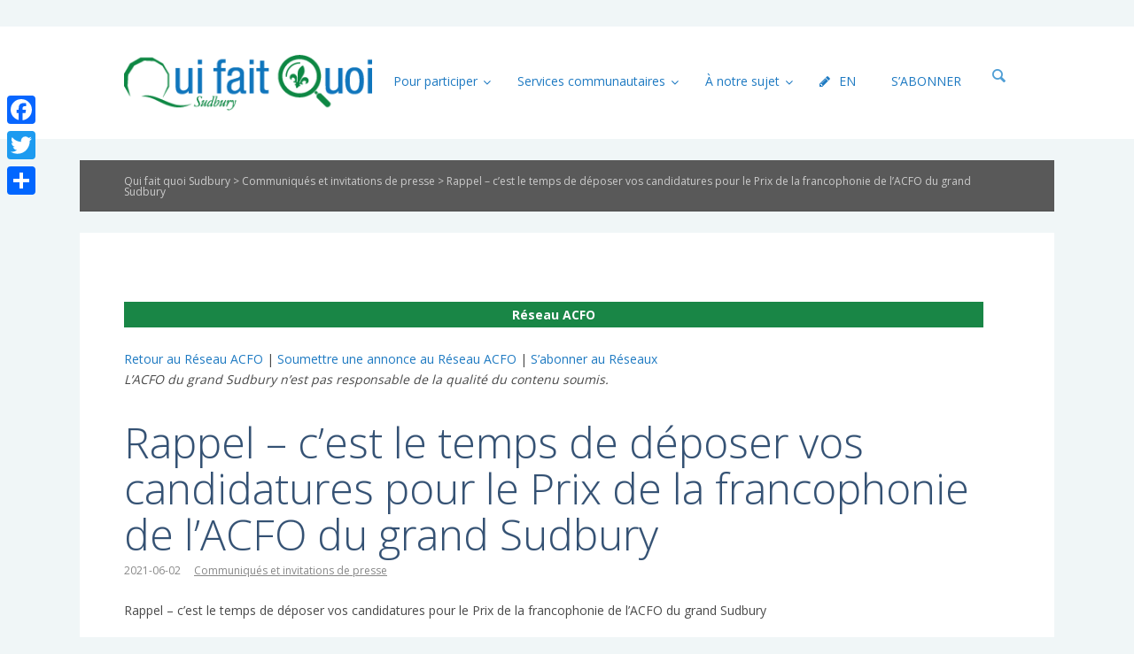

--- FILE ---
content_type: text/html; charset=UTF-8
request_url: https://quifaitquoisudbury.ca/rappel-cest-le-temps-de-deposer-vos-candidatures-pour-le-prix-de-la-francophonie-de-lacfo-du-grand-sudbury/
body_size: 84237
content:
<!DOCTYPE html>
<!--[if lt IE 7]>      <html class="no-js lt-ie9 lt-ie8 lt-ie7"> <![endif]-->
<!--[if IE 7]>         <html class="no-js lt-ie9 lt-ie8"> <![endif]-->
<!--[if IE 8]>         <html class="no-js lt-ie9"> <![endif]-->
<!--[if gt IE 8]><!--> <html class="no-js" lang="fr-FR"> <!--<![endif]-->
<head>
	<meta charset="UTF-8" />
	<meta http-equiv="X-UA-Compatible" content="IE=edge,chrome=1">
	<meta name="viewport" content="width=device-width">
	<title>Rappel – c’est le temps de déposer vos candidatures pour le Prix de la francophonie de l’ACFO du grand Sudbury | Qui fait quoi Sudbury</title>
	<link rel="profile" href="http://gmpg.org/xfn/11" />
	<link rel="pingback" href="https://quifaitquoisudbury.ca/xmlrpc.php" />
	<link rel="shortcut icon" href="http://quifaitquoisudbury.ca/wp-content/uploads/2015/01/favicon.ico">
	<link rel="apple-touch-icon-precomposed" href="http://para.llel.us/apple-touch-icon.png">
	<meta name='robots' content='max-image-preview:large' />
<meta name="dlm-version" content="5.0.21"><link rel='dns-prefetch' href='//static.addtoany.com' />
<link rel='dns-prefetch' href='//cdnjs.cloudflare.com' />
<link rel='dns-prefetch' href='//maps.googleapis.com' />
<link rel='dns-prefetch' href='//fonts.googleapis.com' />
<link rel="alternate" type="application/rss+xml" title="Qui fait quoi Sudbury &raquo; Flux" href="https://quifaitquoisudbury.ca/feed/" />
<link rel="alternate" type="application/rss+xml" title="Qui fait quoi Sudbury &raquo; Flux des commentaires" href="https://quifaitquoisudbury.ca/comments/feed/" />
<link rel="alternate" title="oEmbed (JSON)" type="application/json+oembed" href="https://quifaitquoisudbury.ca/wp-json/oembed/1.0/embed?url=https%3A%2F%2Fquifaitquoisudbury.ca%2Frappel-cest-le-temps-de-deposer-vos-candidatures-pour-le-prix-de-la-francophonie-de-lacfo-du-grand-sudbury%2F" />
<link rel="alternate" title="oEmbed (XML)" type="text/xml+oembed" href="https://quifaitquoisudbury.ca/wp-json/oembed/1.0/embed?url=https%3A%2F%2Fquifaitquoisudbury.ca%2Frappel-cest-le-temps-de-deposer-vos-candidatures-pour-le-prix-de-la-francophonie-de-lacfo-du-grand-sudbury%2F&#038;format=xml" />
		<!-- This site uses the Google Analytics by ExactMetrics plugin v8.10.2 - Using Analytics tracking - https://www.exactmetrics.com/ -->
							<script src="//www.googletagmanager.com/gtag/js?id=G-M0704XJV3H"  data-cfasync="false" data-wpfc-render="false" type="text/javascript" async></script>
			<script data-cfasync="false" data-wpfc-render="false" type="text/javascript">
				var em_version = '8.10.2';
				var em_track_user = true;
				var em_no_track_reason = '';
								var ExactMetricsDefaultLocations = {"page_location":"https:\/\/quifaitquoisudbury.ca\/rappel-cest-le-temps-de-deposer-vos-candidatures-pour-le-prix-de-la-francophonie-de-lacfo-du-grand-sudbury\/"};
								if ( typeof ExactMetricsPrivacyGuardFilter === 'function' ) {
					var ExactMetricsLocations = (typeof ExactMetricsExcludeQuery === 'object') ? ExactMetricsPrivacyGuardFilter( ExactMetricsExcludeQuery ) : ExactMetricsPrivacyGuardFilter( ExactMetricsDefaultLocations );
				} else {
					var ExactMetricsLocations = (typeof ExactMetricsExcludeQuery === 'object') ? ExactMetricsExcludeQuery : ExactMetricsDefaultLocations;
				}

								var disableStrs = [
										'ga-disable-G-M0704XJV3H',
									];

				/* Function to detect opted out users */
				function __gtagTrackerIsOptedOut() {
					for (var index = 0; index < disableStrs.length; index++) {
						if (document.cookie.indexOf(disableStrs[index] + '=true') > -1) {
							return true;
						}
					}

					return false;
				}

				/* Disable tracking if the opt-out cookie exists. */
				if (__gtagTrackerIsOptedOut()) {
					for (var index = 0; index < disableStrs.length; index++) {
						window[disableStrs[index]] = true;
					}
				}

				/* Opt-out function */
				function __gtagTrackerOptout() {
					for (var index = 0; index < disableStrs.length; index++) {
						document.cookie = disableStrs[index] + '=true; expires=Thu, 31 Dec 2099 23:59:59 UTC; path=/';
						window[disableStrs[index]] = true;
					}
				}

				if ('undefined' === typeof gaOptout) {
					function gaOptout() {
						__gtagTrackerOptout();
					}
				}
								window.dataLayer = window.dataLayer || [];

				window.ExactMetricsDualTracker = {
					helpers: {},
					trackers: {},
				};
				if (em_track_user) {
					function __gtagDataLayer() {
						dataLayer.push(arguments);
					}

					function __gtagTracker(type, name, parameters) {
						if (!parameters) {
							parameters = {};
						}

						if (parameters.send_to) {
							__gtagDataLayer.apply(null, arguments);
							return;
						}

						if (type === 'event') {
														parameters.send_to = exactmetrics_frontend.v4_id;
							var hookName = name;
							if (typeof parameters['event_category'] !== 'undefined') {
								hookName = parameters['event_category'] + ':' + name;
							}

							if (typeof ExactMetricsDualTracker.trackers[hookName] !== 'undefined') {
								ExactMetricsDualTracker.trackers[hookName](parameters);
							} else {
								__gtagDataLayer('event', name, parameters);
							}
							
						} else {
							__gtagDataLayer.apply(null, arguments);
						}
					}

					__gtagTracker('js', new Date());
					__gtagTracker('set', {
						'developer_id.dNDMyYj': true,
											});
					if ( ExactMetricsLocations.page_location ) {
						__gtagTracker('set', ExactMetricsLocations);
					}
										__gtagTracker('config', 'G-M0704XJV3H', {"forceSSL":"true"} );
										window.gtag = __gtagTracker;										(function () {
						/* https://developers.google.com/analytics/devguides/collection/analyticsjs/ */
						/* ga and __gaTracker compatibility shim. */
						var noopfn = function () {
							return null;
						};
						var newtracker = function () {
							return new Tracker();
						};
						var Tracker = function () {
							return null;
						};
						var p = Tracker.prototype;
						p.get = noopfn;
						p.set = noopfn;
						p.send = function () {
							var args = Array.prototype.slice.call(arguments);
							args.unshift('send');
							__gaTracker.apply(null, args);
						};
						var __gaTracker = function () {
							var len = arguments.length;
							if (len === 0) {
								return;
							}
							var f = arguments[len - 1];
							if (typeof f !== 'object' || f === null || typeof f.hitCallback !== 'function') {
								if ('send' === arguments[0]) {
									var hitConverted, hitObject = false, action;
									if ('event' === arguments[1]) {
										if ('undefined' !== typeof arguments[3]) {
											hitObject = {
												'eventAction': arguments[3],
												'eventCategory': arguments[2],
												'eventLabel': arguments[4],
												'value': arguments[5] ? arguments[5] : 1,
											}
										}
									}
									if ('pageview' === arguments[1]) {
										if ('undefined' !== typeof arguments[2]) {
											hitObject = {
												'eventAction': 'page_view',
												'page_path': arguments[2],
											}
										}
									}
									if (typeof arguments[2] === 'object') {
										hitObject = arguments[2];
									}
									if (typeof arguments[5] === 'object') {
										Object.assign(hitObject, arguments[5]);
									}
									if ('undefined' !== typeof arguments[1].hitType) {
										hitObject = arguments[1];
										if ('pageview' === hitObject.hitType) {
											hitObject.eventAction = 'page_view';
										}
									}
									if (hitObject) {
										action = 'timing' === arguments[1].hitType ? 'timing_complete' : hitObject.eventAction;
										hitConverted = mapArgs(hitObject);
										__gtagTracker('event', action, hitConverted);
									}
								}
								return;
							}

							function mapArgs(args) {
								var arg, hit = {};
								var gaMap = {
									'eventCategory': 'event_category',
									'eventAction': 'event_action',
									'eventLabel': 'event_label',
									'eventValue': 'event_value',
									'nonInteraction': 'non_interaction',
									'timingCategory': 'event_category',
									'timingVar': 'name',
									'timingValue': 'value',
									'timingLabel': 'event_label',
									'page': 'page_path',
									'location': 'page_location',
									'title': 'page_title',
									'referrer' : 'page_referrer',
								};
								for (arg in args) {
																		if (!(!args.hasOwnProperty(arg) || !gaMap.hasOwnProperty(arg))) {
										hit[gaMap[arg]] = args[arg];
									} else {
										hit[arg] = args[arg];
									}
								}
								return hit;
							}

							try {
								f.hitCallback();
							} catch (ex) {
							}
						};
						__gaTracker.create = newtracker;
						__gaTracker.getByName = newtracker;
						__gaTracker.getAll = function () {
							return [];
						};
						__gaTracker.remove = noopfn;
						__gaTracker.loaded = true;
						window['__gaTracker'] = __gaTracker;
					})();
									} else {
										console.log("");
					(function () {
						function __gtagTracker() {
							return null;
						}

						window['__gtagTracker'] = __gtagTracker;
						window['gtag'] = __gtagTracker;
					})();
									}
			</script>
							<!-- / Google Analytics by ExactMetrics -->
		<style id='wp-img-auto-sizes-contain-inline-css' type='text/css'>
img:is([sizes=auto i],[sizes^="auto," i]){contain-intrinsic-size:3000px 1500px}
/*# sourceURL=wp-img-auto-sizes-contain-inline-css */
</style>
<link rel='stylesheet' id='mec-select2-style-css' href='https://quifaitquoisudbury.ca/wp-content/plugins/modern-events-calendar-lite/assets/packages/select2/select2.min.css?ver=7.28.0' type='text/css' media='all' />
<link rel='stylesheet' id='mec-font-icons-css' href='https://quifaitquoisudbury.ca/wp-content/plugins/modern-events-calendar-lite/assets/css/iconfonts.css?ver=7.28.0' type='text/css' media='all' />
<link rel='stylesheet' id='mec-frontend-style-css' href='https://quifaitquoisudbury.ca/wp-content/plugins/modern-events-calendar-lite/assets/css/frontend.min.css?ver=7.28.0' type='text/css' media='all' />
<link rel='stylesheet' id='mec-tooltip-style-css' href='https://quifaitquoisudbury.ca/wp-content/plugins/modern-events-calendar-lite/assets/packages/tooltip/tooltip.css?ver=7.28.0' type='text/css' media='all' />
<link rel='stylesheet' id='mec-tooltip-shadow-style-css' href='https://quifaitquoisudbury.ca/wp-content/plugins/modern-events-calendar-lite/assets/packages/tooltip/tooltipster-sideTip-shadow.min.css?ver=7.28.0' type='text/css' media='all' />
<link rel='stylesheet' id='featherlight-css' href='https://quifaitquoisudbury.ca/wp-content/plugins/modern-events-calendar-lite/assets/packages/featherlight/featherlight.css?ver=7.28.0' type='text/css' media='all' />
<link rel='stylesheet' id='mec-google-fonts-css' href='//fonts.googleapis.com/css?family=Montserrat%3A400%2C700%7CRoboto%3A100%2C300%2C400%2C700&#038;ver=7.28.0' type='text/css' media='all' />
<link rel='stylesheet' id='mec-lity-style-css' href='https://quifaitquoisudbury.ca/wp-content/plugins/modern-events-calendar-lite/assets/packages/lity/lity.min.css?ver=7.28.0' type='text/css' media='all' />
<link rel='stylesheet' id='mec-general-calendar-style-css' href='https://quifaitquoisudbury.ca/wp-content/plugins/modern-events-calendar-lite/assets/css/mec-general-calendar.css?ver=7.28.0' type='text/css' media='all' />
<style id='wp-emoji-styles-inline-css' type='text/css'>

	img.wp-smiley, img.emoji {
		display: inline !important;
		border: none !important;
		box-shadow: none !important;
		height: 1em !important;
		width: 1em !important;
		margin: 0 0.07em !important;
		vertical-align: -0.1em !important;
		background: none !important;
		padding: 0 !important;
	}
/*# sourceURL=wp-emoji-styles-inline-css */
</style>
<link rel='stylesheet' id='wp-block-library-css' href='https://quifaitquoisudbury.ca/wp-includes/css/dist/block-library/style.min.css?ver=6.9' type='text/css' media='all' />
<style id='global-styles-inline-css' type='text/css'>
:root{--wp--preset--aspect-ratio--square: 1;--wp--preset--aspect-ratio--4-3: 4/3;--wp--preset--aspect-ratio--3-4: 3/4;--wp--preset--aspect-ratio--3-2: 3/2;--wp--preset--aspect-ratio--2-3: 2/3;--wp--preset--aspect-ratio--16-9: 16/9;--wp--preset--aspect-ratio--9-16: 9/16;--wp--preset--color--black: #000000;--wp--preset--color--cyan-bluish-gray: #abb8c3;--wp--preset--color--white: #ffffff;--wp--preset--color--pale-pink: #f78da7;--wp--preset--color--vivid-red: #cf2e2e;--wp--preset--color--luminous-vivid-orange: #ff6900;--wp--preset--color--luminous-vivid-amber: #fcb900;--wp--preset--color--light-green-cyan: #7bdcb5;--wp--preset--color--vivid-green-cyan: #00d084;--wp--preset--color--pale-cyan-blue: #8ed1fc;--wp--preset--color--vivid-cyan-blue: #0693e3;--wp--preset--color--vivid-purple: #9b51e0;--wp--preset--gradient--vivid-cyan-blue-to-vivid-purple: linear-gradient(135deg,rgb(6,147,227) 0%,rgb(155,81,224) 100%);--wp--preset--gradient--light-green-cyan-to-vivid-green-cyan: linear-gradient(135deg,rgb(122,220,180) 0%,rgb(0,208,130) 100%);--wp--preset--gradient--luminous-vivid-amber-to-luminous-vivid-orange: linear-gradient(135deg,rgb(252,185,0) 0%,rgb(255,105,0) 100%);--wp--preset--gradient--luminous-vivid-orange-to-vivid-red: linear-gradient(135deg,rgb(255,105,0) 0%,rgb(207,46,46) 100%);--wp--preset--gradient--very-light-gray-to-cyan-bluish-gray: linear-gradient(135deg,rgb(238,238,238) 0%,rgb(169,184,195) 100%);--wp--preset--gradient--cool-to-warm-spectrum: linear-gradient(135deg,rgb(74,234,220) 0%,rgb(151,120,209) 20%,rgb(207,42,186) 40%,rgb(238,44,130) 60%,rgb(251,105,98) 80%,rgb(254,248,76) 100%);--wp--preset--gradient--blush-light-purple: linear-gradient(135deg,rgb(255,206,236) 0%,rgb(152,150,240) 100%);--wp--preset--gradient--blush-bordeaux: linear-gradient(135deg,rgb(254,205,165) 0%,rgb(254,45,45) 50%,rgb(107,0,62) 100%);--wp--preset--gradient--luminous-dusk: linear-gradient(135deg,rgb(255,203,112) 0%,rgb(199,81,192) 50%,rgb(65,88,208) 100%);--wp--preset--gradient--pale-ocean: linear-gradient(135deg,rgb(255,245,203) 0%,rgb(182,227,212) 50%,rgb(51,167,181) 100%);--wp--preset--gradient--electric-grass: linear-gradient(135deg,rgb(202,248,128) 0%,rgb(113,206,126) 100%);--wp--preset--gradient--midnight: linear-gradient(135deg,rgb(2,3,129) 0%,rgb(40,116,252) 100%);--wp--preset--font-size--small: 13px;--wp--preset--font-size--medium: 20px;--wp--preset--font-size--large: 36px;--wp--preset--font-size--x-large: 42px;--wp--preset--spacing--20: 0.44rem;--wp--preset--spacing--30: 0.67rem;--wp--preset--spacing--40: 1rem;--wp--preset--spacing--50: 1.5rem;--wp--preset--spacing--60: 2.25rem;--wp--preset--spacing--70: 3.38rem;--wp--preset--spacing--80: 5.06rem;--wp--preset--shadow--natural: 6px 6px 9px rgba(0, 0, 0, 0.2);--wp--preset--shadow--deep: 12px 12px 50px rgba(0, 0, 0, 0.4);--wp--preset--shadow--sharp: 6px 6px 0px rgba(0, 0, 0, 0.2);--wp--preset--shadow--outlined: 6px 6px 0px -3px rgb(255, 255, 255), 6px 6px rgb(0, 0, 0);--wp--preset--shadow--crisp: 6px 6px 0px rgb(0, 0, 0);}:where(.is-layout-flex){gap: 0.5em;}:where(.is-layout-grid){gap: 0.5em;}body .is-layout-flex{display: flex;}.is-layout-flex{flex-wrap: wrap;align-items: center;}.is-layout-flex > :is(*, div){margin: 0;}body .is-layout-grid{display: grid;}.is-layout-grid > :is(*, div){margin: 0;}:where(.wp-block-columns.is-layout-flex){gap: 2em;}:where(.wp-block-columns.is-layout-grid){gap: 2em;}:where(.wp-block-post-template.is-layout-flex){gap: 1.25em;}:where(.wp-block-post-template.is-layout-grid){gap: 1.25em;}.has-black-color{color: var(--wp--preset--color--black) !important;}.has-cyan-bluish-gray-color{color: var(--wp--preset--color--cyan-bluish-gray) !important;}.has-white-color{color: var(--wp--preset--color--white) !important;}.has-pale-pink-color{color: var(--wp--preset--color--pale-pink) !important;}.has-vivid-red-color{color: var(--wp--preset--color--vivid-red) !important;}.has-luminous-vivid-orange-color{color: var(--wp--preset--color--luminous-vivid-orange) !important;}.has-luminous-vivid-amber-color{color: var(--wp--preset--color--luminous-vivid-amber) !important;}.has-light-green-cyan-color{color: var(--wp--preset--color--light-green-cyan) !important;}.has-vivid-green-cyan-color{color: var(--wp--preset--color--vivid-green-cyan) !important;}.has-pale-cyan-blue-color{color: var(--wp--preset--color--pale-cyan-blue) !important;}.has-vivid-cyan-blue-color{color: var(--wp--preset--color--vivid-cyan-blue) !important;}.has-vivid-purple-color{color: var(--wp--preset--color--vivid-purple) !important;}.has-black-background-color{background-color: var(--wp--preset--color--black) !important;}.has-cyan-bluish-gray-background-color{background-color: var(--wp--preset--color--cyan-bluish-gray) !important;}.has-white-background-color{background-color: var(--wp--preset--color--white) !important;}.has-pale-pink-background-color{background-color: var(--wp--preset--color--pale-pink) !important;}.has-vivid-red-background-color{background-color: var(--wp--preset--color--vivid-red) !important;}.has-luminous-vivid-orange-background-color{background-color: var(--wp--preset--color--luminous-vivid-orange) !important;}.has-luminous-vivid-amber-background-color{background-color: var(--wp--preset--color--luminous-vivid-amber) !important;}.has-light-green-cyan-background-color{background-color: var(--wp--preset--color--light-green-cyan) !important;}.has-vivid-green-cyan-background-color{background-color: var(--wp--preset--color--vivid-green-cyan) !important;}.has-pale-cyan-blue-background-color{background-color: var(--wp--preset--color--pale-cyan-blue) !important;}.has-vivid-cyan-blue-background-color{background-color: var(--wp--preset--color--vivid-cyan-blue) !important;}.has-vivid-purple-background-color{background-color: var(--wp--preset--color--vivid-purple) !important;}.has-black-border-color{border-color: var(--wp--preset--color--black) !important;}.has-cyan-bluish-gray-border-color{border-color: var(--wp--preset--color--cyan-bluish-gray) !important;}.has-white-border-color{border-color: var(--wp--preset--color--white) !important;}.has-pale-pink-border-color{border-color: var(--wp--preset--color--pale-pink) !important;}.has-vivid-red-border-color{border-color: var(--wp--preset--color--vivid-red) !important;}.has-luminous-vivid-orange-border-color{border-color: var(--wp--preset--color--luminous-vivid-orange) !important;}.has-luminous-vivid-amber-border-color{border-color: var(--wp--preset--color--luminous-vivid-amber) !important;}.has-light-green-cyan-border-color{border-color: var(--wp--preset--color--light-green-cyan) !important;}.has-vivid-green-cyan-border-color{border-color: var(--wp--preset--color--vivid-green-cyan) !important;}.has-pale-cyan-blue-border-color{border-color: var(--wp--preset--color--pale-cyan-blue) !important;}.has-vivid-cyan-blue-border-color{border-color: var(--wp--preset--color--vivid-cyan-blue) !important;}.has-vivid-purple-border-color{border-color: var(--wp--preset--color--vivid-purple) !important;}.has-vivid-cyan-blue-to-vivid-purple-gradient-background{background: var(--wp--preset--gradient--vivid-cyan-blue-to-vivid-purple) !important;}.has-light-green-cyan-to-vivid-green-cyan-gradient-background{background: var(--wp--preset--gradient--light-green-cyan-to-vivid-green-cyan) !important;}.has-luminous-vivid-amber-to-luminous-vivid-orange-gradient-background{background: var(--wp--preset--gradient--luminous-vivid-amber-to-luminous-vivid-orange) !important;}.has-luminous-vivid-orange-to-vivid-red-gradient-background{background: var(--wp--preset--gradient--luminous-vivid-orange-to-vivid-red) !important;}.has-very-light-gray-to-cyan-bluish-gray-gradient-background{background: var(--wp--preset--gradient--very-light-gray-to-cyan-bluish-gray) !important;}.has-cool-to-warm-spectrum-gradient-background{background: var(--wp--preset--gradient--cool-to-warm-spectrum) !important;}.has-blush-light-purple-gradient-background{background: var(--wp--preset--gradient--blush-light-purple) !important;}.has-blush-bordeaux-gradient-background{background: var(--wp--preset--gradient--blush-bordeaux) !important;}.has-luminous-dusk-gradient-background{background: var(--wp--preset--gradient--luminous-dusk) !important;}.has-pale-ocean-gradient-background{background: var(--wp--preset--gradient--pale-ocean) !important;}.has-electric-grass-gradient-background{background: var(--wp--preset--gradient--electric-grass) !important;}.has-midnight-gradient-background{background: var(--wp--preset--gradient--midnight) !important;}.has-small-font-size{font-size: var(--wp--preset--font-size--small) !important;}.has-medium-font-size{font-size: var(--wp--preset--font-size--medium) !important;}.has-large-font-size{font-size: var(--wp--preset--font-size--large) !important;}.has-x-large-font-size{font-size: var(--wp--preset--font-size--x-large) !important;}
/*# sourceURL=global-styles-inline-css */
</style>

<style id='classic-theme-styles-inline-css' type='text/css'>
/*! This file is auto-generated */
.wp-block-button__link{color:#fff;background-color:#32373c;border-radius:9999px;box-shadow:none;text-decoration:none;padding:calc(.667em + 2px) calc(1.333em + 2px);font-size:1.125em}.wp-block-file__button{background:#32373c;color:#fff;text-decoration:none}
/*# sourceURL=/wp-includes/css/classic-themes.min.css */
</style>
<link rel='stylesheet' id='mediaelement-css' href='https://quifaitquoisudbury.ca/wp-includes/js/mediaelement/mediaelementplayer-legacy.min.css?ver=4.2.17' type='text/css' media='all' />
<link rel='stylesheet' id='wp-mediaelement-css' href='https://quifaitquoisudbury.ca/wp-includes/js/mediaelement/wp-mediaelement.min.css?ver=6.9' type='text/css' media='all' />
<link rel='stylesheet' id='view_editor_gutenberg_frontend_assets-css' href='https://quifaitquoisudbury.ca/wp-content/plugins/wp-views/public/css/views-frontend.css?ver=3.6.21' type='text/css' media='all' />
<style id='view_editor_gutenberg_frontend_assets-inline-css' type='text/css'>
.wpv-sort-list-dropdown.wpv-sort-list-dropdown-style-default > span.wpv-sort-list,.wpv-sort-list-dropdown.wpv-sort-list-dropdown-style-default .wpv-sort-list-item {border-color: #cdcdcd;}.wpv-sort-list-dropdown.wpv-sort-list-dropdown-style-default .wpv-sort-list-item a {color: #444;background-color: #fff;}.wpv-sort-list-dropdown.wpv-sort-list-dropdown-style-default a:hover,.wpv-sort-list-dropdown.wpv-sort-list-dropdown-style-default a:focus {color: #000;background-color: #eee;}.wpv-sort-list-dropdown.wpv-sort-list-dropdown-style-default .wpv-sort-list-item.wpv-sort-list-current a {color: #000;background-color: #eee;}
.wpv-sort-list-dropdown.wpv-sort-list-dropdown-style-default > span.wpv-sort-list,.wpv-sort-list-dropdown.wpv-sort-list-dropdown-style-default .wpv-sort-list-item {border-color: #cdcdcd;}.wpv-sort-list-dropdown.wpv-sort-list-dropdown-style-default .wpv-sort-list-item a {color: #444;background-color: #fff;}.wpv-sort-list-dropdown.wpv-sort-list-dropdown-style-default a:hover,.wpv-sort-list-dropdown.wpv-sort-list-dropdown-style-default a:focus {color: #000;background-color: #eee;}.wpv-sort-list-dropdown.wpv-sort-list-dropdown-style-default .wpv-sort-list-item.wpv-sort-list-current a {color: #000;background-color: #eee;}.wpv-sort-list-dropdown.wpv-sort-list-dropdown-style-grey > span.wpv-sort-list,.wpv-sort-list-dropdown.wpv-sort-list-dropdown-style-grey .wpv-sort-list-item {border-color: #cdcdcd;}.wpv-sort-list-dropdown.wpv-sort-list-dropdown-style-grey .wpv-sort-list-item a {color: #444;background-color: #eeeeee;}.wpv-sort-list-dropdown.wpv-sort-list-dropdown-style-grey a:hover,.wpv-sort-list-dropdown.wpv-sort-list-dropdown-style-grey a:focus {color: #000;background-color: #e5e5e5;}.wpv-sort-list-dropdown.wpv-sort-list-dropdown-style-grey .wpv-sort-list-item.wpv-sort-list-current a {color: #000;background-color: #e5e5e5;}
.wpv-sort-list-dropdown.wpv-sort-list-dropdown-style-default > span.wpv-sort-list,.wpv-sort-list-dropdown.wpv-sort-list-dropdown-style-default .wpv-sort-list-item {border-color: #cdcdcd;}.wpv-sort-list-dropdown.wpv-sort-list-dropdown-style-default .wpv-sort-list-item a {color: #444;background-color: #fff;}.wpv-sort-list-dropdown.wpv-sort-list-dropdown-style-default a:hover,.wpv-sort-list-dropdown.wpv-sort-list-dropdown-style-default a:focus {color: #000;background-color: #eee;}.wpv-sort-list-dropdown.wpv-sort-list-dropdown-style-default .wpv-sort-list-item.wpv-sort-list-current a {color: #000;background-color: #eee;}.wpv-sort-list-dropdown.wpv-sort-list-dropdown-style-grey > span.wpv-sort-list,.wpv-sort-list-dropdown.wpv-sort-list-dropdown-style-grey .wpv-sort-list-item {border-color: #cdcdcd;}.wpv-sort-list-dropdown.wpv-sort-list-dropdown-style-grey .wpv-sort-list-item a {color: #444;background-color: #eeeeee;}.wpv-sort-list-dropdown.wpv-sort-list-dropdown-style-grey a:hover,.wpv-sort-list-dropdown.wpv-sort-list-dropdown-style-grey a:focus {color: #000;background-color: #e5e5e5;}.wpv-sort-list-dropdown.wpv-sort-list-dropdown-style-grey .wpv-sort-list-item.wpv-sort-list-current a {color: #000;background-color: #e5e5e5;}.wpv-sort-list-dropdown.wpv-sort-list-dropdown-style-blue > span.wpv-sort-list,.wpv-sort-list-dropdown.wpv-sort-list-dropdown-style-blue .wpv-sort-list-item {border-color: #0099cc;}.wpv-sort-list-dropdown.wpv-sort-list-dropdown-style-blue .wpv-sort-list-item a {color: #444;background-color: #cbddeb;}.wpv-sort-list-dropdown.wpv-sort-list-dropdown-style-blue a:hover,.wpv-sort-list-dropdown.wpv-sort-list-dropdown-style-blue a:focus {color: #000;background-color: #95bedd;}.wpv-sort-list-dropdown.wpv-sort-list-dropdown-style-blue .wpv-sort-list-item.wpv-sort-list-current a {color: #000;background-color: #95bedd;}
/*# sourceURL=view_editor_gutenberg_frontend_assets-inline-css */
</style>
<link rel='stylesheet' id='custom-css-css' href='https://quifaitquoisudbury.ca/wp-content/uploads/custom-css/custom-css-full.css?ver=6.9' type='text/css' media='all' />
<link rel='stylesheet' id='wp-fullcalendar-css' href='https://quifaitquoisudbury.ca/wp-content/plugins/wp-fullcalendar/includes/css/main.css?ver=1.6' type='text/css' media='all' />
<link rel='stylesheet' id='wp-fullcalendar-tippy-light-border-css' href='https://quifaitquoisudbury.ca/wp-content/plugins/wp-fullcalendar/includes/css/tippy/light-border.css?ver=1.6' type='text/css' media='all' />
<link rel='stylesheet' id='jquery-ui-css' href='https://quifaitquoisudbury.ca/wp-content/plugins/wp-fullcalendar/includes/css/jquery-ui/pepper-grinder/jquery-ui.min.css?ver=1.6' type='text/css' media='all' />
<link rel='stylesheet' id='jquery-ui-theme-css' href='https://quifaitquoisudbury.ca/wp-content/plugins/wp-fullcalendar/includes/css/jquery-ui/pepper-grinder/theme.css?ver=1.6' type='text/css' media='all' />
<link rel='stylesheet' id='toolset_bootstrap_styles-css' href='https://quifaitquoisudbury.ca/wp-content/plugins/wp-views/vendor/toolset/toolset-common/res/lib/bootstrap3/css/bootstrap.css?ver=4.5.0' type='text/css' media='screen' />
<link rel='stylesheet' id='toolset-maps-fixes-css' href='//quifaitquoisudbury.ca/wp-content/plugins/toolset-maps/resources/css/toolset_maps_fixes.css?ver=2.2.1' type='text/css' media='all' />
<link rel='stylesheet' id='dearpdf-style-css' href='https://quifaitquoisudbury.ca/wp-content/plugins/dearpdf-lite/assets/css/dearpdf.min.css?ver=2.0.38' type='text/css' media='all' />
<link rel='stylesheet' id='horizontal_footer_sitemap_widget-css' href='https://quifaitquoisudbury.ca/wp-content/plugins/horizontal-footer-sitemap-widget/css/widget.css?ver=6.9' type='text/css' media='all' />
<link rel='stylesheet' id='dashicons-css' href='https://quifaitquoisudbury.ca/wp-includes/css/dashicons.min.css?ver=6.9' type='text/css' media='all' />
<link rel='stylesheet' id='toolset-select2-css-css' href='https://quifaitquoisudbury.ca/wp-content/plugins/wp-views/vendor/toolset/toolset-common/res/lib/select2/select2.css?ver=6.9' type='text/css' media='screen' />
<link rel='stylesheet' id='theme-styles-css' href='https://quifaitquoisudbury.ca/wp-content/themes/parallelus-vellum/style.css?ver=6.9' type='text/css' media='all' />
<link rel='stylesheet' id='theme-skin-css' href='https://quifaitquoisudbury.ca/wp-content/themes/parallelus-vellum/style-skin-3.css?ver=6.9' type='text/css' media='all' />
<link rel='stylesheet' id='fonts-css' href='https://quifaitquoisudbury.ca/wp-content/themes/parallelus-vellum/assets/css/fonts.css?ver=6.9' type='text/css' media='all' />
<link rel='stylesheet' id='colorbox-css' href='https://quifaitquoisudbury.ca/wp-content/themes/parallelus-vellum/assets/css/colorbox.css?ver=6.9' type='text/css' media='all' />
<link rel='stylesheet' id='addtoany-css' href='https://quifaitquoisudbury.ca/wp-content/plugins/add-to-any/addtoany.min.css?ver=1.16' type='text/css' media='all' />
<style id='addtoany-inline-css' type='text/css'>
@media screen and (max-width:980px){
.a2a_floating_style.a2a_vertical_style{display:none;}
}
/*# sourceURL=addtoany-inline-css */
</style>
<link rel='stylesheet' id='ubermenu-css' href='https://quifaitquoisudbury.ca/wp-content/themes/parallelus-vellum/extensions/ubermenu/assets/css/ubermenu.min.css?ver=3.0.5-LITE' type='text/css' media='all' />
<link rel='stylesheet' id='ubermenu-vanilla-bar-css' href='https://quifaitquoisudbury.ca/wp-content/themes/parallelus-vellum/extensions/ubermenu/assets/css/skins/vanilla_bar.css?ver=6.9' type='text/css' media='all' />
<link rel='stylesheet' id='ubermenu-font-awesome-css' href='https://quifaitquoisudbury.ca/wp-content/themes/parallelus-vellum/extensions/ubermenu/assets/css/fontawesome/css/font-awesome.min.css?ver=4.1' type='text/css' media='all' />
<script type="text/javascript" src="https://quifaitquoisudbury.ca/wp-includes/js/jquery/jquery.min.js?ver=3.7.1" id="jquery-core-js"></script>
<script type="text/javascript" src="//cdnjs.cloudflare.com/ajax/libs/jquery-migrate/1.4.1/jquery-migrate.min.js?ver=6.9" id="jquery-migrate-js"></script>
<script type="text/javascript" src="https://quifaitquoisudbury.ca/wp-content/plugins/cred-frontend-editor/vendor/toolset/common-es/public/toolset-common-es-frontend.js?ver=175000" id="toolset-common-es-frontend-js"></script>
<script type="text/javascript" src="https://quifaitquoisudbury.ca/wp-includes/js/jquery/ui/core.min.js?ver=1.13.3" id="jquery-ui-core-js"></script>
<script type="text/javascript" src="https://quifaitquoisudbury.ca/wp-content/plugins/google-analytics-dashboard-for-wp/assets/js/frontend-gtag.min.js?ver=8.10.2" id="exactmetrics-frontend-script-js" async="async" data-wp-strategy="async"></script>
<script data-cfasync="false" data-wpfc-render="false" type="text/javascript" id='exactmetrics-frontend-script-js-extra'>/* <![CDATA[ */
var exactmetrics_frontend = {"js_events_tracking":"true","download_extensions":"zip,mp3,mpeg,pdf,docx,pptx,xlsx,rar","inbound_paths":"[{\"path\":\"\\\/go\\\/\",\"label\":\"affiliate\"},{\"path\":\"\\\/recommend\\\/\",\"label\":\"affiliate\"}]","home_url":"https:\/\/quifaitquoisudbury.ca","hash_tracking":"false","v4_id":"G-M0704XJV3H"};/* ]]> */
</script>
<script type="text/javascript" id="addtoany-core-js-before">
/* <![CDATA[ */
window.a2a_config=window.a2a_config||{};a2a_config.callbacks=[];a2a_config.overlays=[];a2a_config.templates={};a2a_localize = {
	Share: "Partager",
	Save: "Enregistrer",
	Subscribe: "S'abonner",
	Email: "E-mail",
	Bookmark: "Marque-page",
	ShowAll: "Montrer tout",
	ShowLess: "Montrer moins",
	FindServices: "Trouver des service(s)",
	FindAnyServiceToAddTo: "Trouver instantan&eacute;ment des services &agrave; ajouter &agrave;",
	PoweredBy: "Propuls&eacute; par",
	ShareViaEmail: "Partager par e-mail",
	SubscribeViaEmail: "S’abonner par e-mail",
	BookmarkInYourBrowser: "Ajouter un signet dans votre navigateur",
	BookmarkInstructions: "Appuyez sur Ctrl+D ou \u2318+D pour mettre cette page en signet",
	AddToYourFavorites: "Ajouter &agrave; vos favoris",
	SendFromWebOrProgram: "Envoyer depuis n’importe quelle adresse e-mail ou logiciel e-mail",
	EmailProgram: "Programme d’e-mail",
	More: "Plus&#8230;",
	ThanksForSharing: "Merci de partager !",
	ThanksForFollowing: "Merci de nous suivre !"
};


//# sourceURL=addtoany-core-js-before
/* ]]> */
</script>
<script type="text/javascript" defer src="https://static.addtoany.com/menu/page.js" id="addtoany-core-js"></script>
<script type="text/javascript" defer src="https://quifaitquoisudbury.ca/wp-content/plugins/add-to-any/addtoany.min.js?ver=1.1" id="addtoany-jquery-js"></script>
<script type="text/javascript" src="https://quifaitquoisudbury.ca/wp-includes/js/jquery/ui/menu.min.js?ver=1.13.3" id="jquery-ui-menu-js"></script>
<script type="text/javascript" src="https://quifaitquoisudbury.ca/wp-includes/js/jquery/ui/selectmenu.min.js?ver=1.13.3" id="jquery-ui-selectmenu-js"></script>
<script type="text/javascript" src="https://quifaitquoisudbury.ca/wp-includes/js/jquery/ui/tooltip.min.js?ver=1.13.3" id="jquery-ui-tooltip-js"></script>
<script type="text/javascript" src="https://quifaitquoisudbury.ca/wp-includes/js/dist/vendor/moment.min.js?ver=2.30.1" id="moment-js"></script>
<script type="text/javascript" id="moment-js-after">
/* <![CDATA[ */
moment.updateLocale( 'fr_FR', {"months":["janvier","f\u00e9vrier","mars","avril","mai","juin","juillet","ao\u00fbt","septembre","octobre","novembre","d\u00e9cembre"],"monthsShort":["Jan","F\u00e9v","Mar","Avr","Mai","Juin","Juil","Ao\u00fbt","Sep","Oct","Nov","D\u00e9c"],"weekdays":["dimanche","lundi","mardi","mercredi","jeudi","vendredi","samedi"],"weekdaysShort":["dim","lun","mar","mer","jeu","ven","sam"],"week":{"dow":0},"longDateFormat":{"LT":"g \\h i","LTS":null,"L":null,"LL":"Y-m-d","LLL":"d F Y G\\hi","LLLL":null}} );
//# sourceURL=moment-js-after
/* ]]> */
</script>
<script type="text/javascript" id="wp-fullcalendar-js-extra">
/* <![CDATA[ */
var WPFC = {"ajaxurl":"https://quifaitquoisudbury.ca/wp-admin/admin-ajax.php?action=WP_FullCalendar","firstDay":"0","wpfc_theme":"jquery-ui","wpfc_limit":"4","wpfc_limit_txt":"plus ...","timeFormat":"","defaultView":"month","weekends":"true","header":{"left":"prev,next today","center":"title","right":"month,basicWeek,basicDay"},"wpfc_qtips":"1","tippy_theme":"light-border","tippy_placement":"auto","tippy_loading":"Loading..."};
//# sourceURL=wp-fullcalendar-js-extra
/* ]]> */
</script>
<script type="text/javascript" src="https://quifaitquoisudbury.ca/wp-content/plugins/wp-fullcalendar/includes/js/main.js?ver=1.6" id="wp-fullcalendar-js"></script>
<script type="text/javascript" src="https://quifaitquoisudbury.ca/wp-content/themes/parallelus-vellum/assets/js/modernizr-2.7.1-respond-1.4.0.min.js?ver=2.7.1" id="modernizr-js"></script>
<script type="text/javascript" id="ai-js-js-extra">
/* <![CDATA[ */
var MyAjax = {"ajaxurl":"https://quifaitquoisudbury.ca/wp-admin/admin-ajax.php","security":"74b917000f"};
//# sourceURL=ai-js-js-extra
/* ]]> */
</script>
<script type="text/javascript" src="https://quifaitquoisudbury.ca/wp-content/plugins/advanced-iframe/js/ai.min.js?ver=1" id="ai-js-js"></script>
<script></script><link rel="https://api.w.org/" href="https://quifaitquoisudbury.ca/wp-json/" /><link rel="alternate" title="JSON" type="application/json" href="https://quifaitquoisudbury.ca/wp-json/wp/v2/posts/42591" /><link rel="EditURI" type="application/rsd+xml" title="RSD" href="https://quifaitquoisudbury.ca/xmlrpc.php?rsd" />
<meta name="generator" content="WordPress 6.9" />
<link rel="canonical" href="https://quifaitquoisudbury.ca/rappel-cest-le-temps-de-deposer-vos-candidatures-pour-le-prix-de-la-francophonie-de-lacfo-du-grand-sudbury/" />
<link rel='shortlink' href='https://quifaitquoisudbury.ca/?p=42591' />
<script type="text/javascript">
	window._se_plugin_version = '8.1.9';
</script>
<style id="ubermenu-custom-generated-css">
/** UberMenu Custom Menu Styles (Customizer) **/
/* main */
.ubermenu-main .ubermenu-item .ubermenu-submenu-drop { -webkit-transition-duration:300ms; -ms-transition-duration:300ms; transition-duration:300ms; }


/* Status: Loaded from Transient */

</style><script data-cfasync="false"> var dearPdfLocation = "https://quifaitquoisudbury.ca/wp-content/plugins/dearpdf-lite/assets/"; var dearpdfWPGlobal = [];</script> <script> window.addEventListener("load",function(){ var c={script:false,link:false}; function ls(s) { if(!['script','link'].includes(s)||c[s]){return;}c[s]=true; var d=document,f=d.getElementsByTagName(s)[0],j=d.createElement(s); if(s==='script'){j.async=true;j.src='https://quifaitquoisudbury.ca/wp-content/plugins/wp-views/vendor/toolset/blocks/public/js/frontend.js?v=1.6.17';}else{ j.rel='stylesheet';j.href='https://quifaitquoisudbury.ca/wp-content/plugins/wp-views/vendor/toolset/blocks/public/css/style.css?v=1.6.17';} f.parentNode.insertBefore(j, f); }; function ex(){ls('script');ls('link')} window.addEventListener("scroll", ex, {once: true}); if (('IntersectionObserver' in window) && ('IntersectionObserverEntry' in window) && ('intersectionRatio' in window.IntersectionObserverEntry.prototype)) { var i = 0, fb = document.querySelectorAll("[class^='tb-']"), o = new IntersectionObserver(es => { es.forEach(e => { o.unobserve(e.target); if (e.intersectionRatio > 0) { ex();o.disconnect();}else{ i++;if(fb.length>i){o.observe(fb[i])}} }) }); if (fb.length) { o.observe(fb[i]) } } }) </script>
	<noscript>
		<link rel="stylesheet" href="https://quifaitquoisudbury.ca/wp-content/plugins/wp-views/vendor/toolset/blocks/public/css/style.css">
	</noscript><meta name="generator" content="Powered by WPBakery Page Builder - drag and drop page builder for WordPress."/>
		<style type="text/css" id="wp-custom-css">
			.business-list-filter {
  color: black !important;
}		</style>
		<style type="text/css">.accent-primary, button.vc_btn3-color-accent-primary, article.format-quote a:hover .post-header, article.format-link a:hover .post-header, .overlay-effect-slide .inner-overlay i, .overlay-effect-accent .inner-overlay, .overlay-effect-zoom-accent .inner-overlay, .jp-play-bar, .jp-volume-bar-value, .impactBtn, .impactBtn:hover, .impactBtn:active, body a.impactBtn, body a.impactBtn:link, body a.impactBtn:visited, .wpb_call_to_action .wpb_button.wpb_accent-primary, .wpb_call_to_action .wpb_button.wpb_accent-primary:hover, .wpb_call_to_action .wpb_button.wpb_accent-primary:active, .vc_cta3-actions a.vc_btn3-color-accent-primary, .vc_progress_bar .vc_single_bar.accent-primary .vc_bar { background-color: #ffffff; }.accent-primary-border, .inner-overlay i, [class*="image-border-"] img, img[class*="image-border-"], .wpb_button.wpb_accent-primary, .vc_btn3-container button.vc_btn3-color-accent-primary, .wpb_button.wpb_accent-primary:active, .vc_btn3-container button.vc_btn3-color-accent-primary:active { border-color: #ffffff; }div.wpb_tour .ui-tabs .ui-tabs-nav li.ui-tabs-active a, div.wpb_tour .ui-tabs .ui-tabs-nav li.ui-tabs-active a:hover, .ubermenu ul.ubermenu-nav > li.ubermenu-item.ubermenu-current-menu-item > .ubermenu-target  { border-bottom-color: #ffffff; }.accent-primary-color, h1 em, h2 em, h3 em, h4 em, h5 em, h6 em, h2.wpb_call_text em, .iconBox.icon i.fa, div.wpb_wrapper h4.wpb_toggle:hover:before, div.wpb_accordion .wpb_accordion_wrapper .ui-accordion-header:hover .ui-icon, .inner-overlay i.fa, .wpb_button.wpb_accent-primary, .vc_btn3-container button.vc_btn3-color-accent-primary, .wpb_button.wpb_accent-primary:active, .vc_btn3-container button.vc_btn3-color-accent-primary:active, .woocommerce ul.products li.product .price, .woocommerce-page ul.products li.product .price { color: #ffffff; -webkit-text-stroke-color: #ffffff; }body, body.boxed { background-image: url(http://quifaitquoisudbury.ca/wp-content/uploads/2021/01/Hospital-scaled.jpg); background-repeat: no-repeat; background-size: cover; background-attachment: fixed; background-position: center; ; }body.boxed #page, body.boxed-left #page, body.boxed-right #page, #Top, #Middle, #Bottom, .full-width .masthead-row, .boxed .masthead-row { max-width: 1100px; }#masthead {background-color: #ffffff; }.boxed #masthead, .full-width #masthead, .boxed-left .masthead-vertical-bg, .full-width-left .masthead-vertical-bg, .boxed-right .masthead-vertical-bg, .full-width-right .masthead-vertical-bg { background-color: #ffffff;  }.masthead-container > .top-wrapper:before { opacity: .2; ; }#MastheadSidebar-2 .widget-area:before { opacity: 0; ; }#TopContent_1, #TopContent_2 { background-color: #ffffff;  }h1 { font-size: 10px }body { color: #494949; }</style><script type="text/javascript">setTimeout( function() { if ( jQuery('#FadeInContent').is(':visible') ) { jQuery('#FadeInContent').css('display','none'); }}, 1500);var dock_topBanner="true";var theme_smoothScroll="custom-no-ff";</script> <noscript><style> .wpb_animate_when_almost_visible { opacity: 1; }</style></noscript><style>:root,::before,::after{--mec-color-skin: #40d9f1;--mec-color-skin-rgba-1: rgba(64, 217, 241, .25);--mec-color-skin-rgba-2: rgba(64, 217, 241, .5);--mec-color-skin-rgba-3: rgba(64, 217, 241, .75);--mec-color-skin-rgba-4: rgba(64, 217, 241, .11);--mec-primary-border-radius: ;--mec-secondary-border-radius: ;--mec-container-normal-width: 1196px;--mec-container-large-width: 1690px;--mec-fes-main-color: #40d9f1;--mec-fes-main-color-rgba-1: rgba(64, 217, 241, 0.12);--mec-fes-main-color-rgba-2: rgba(64, 217, 241, 0.23);--mec-fes-main-color-rgba-3: rgba(64, 217, 241, 0.03);--mec-fes-main-color-rgba-4: rgba(64, 217, 241, 0.3);--mec-fes-main-color-rgba-5: rgb(64 217 241 / 7%);--mec-fes-main-color-rgba-6: rgba(64, 217, 241, 0.2);</style><style>.mec-events-event-image {
  max-width: 600px !important;
  width: 100% !important;
  margin: 0 auto !important;
}
</style><link rel='stylesheet' id='js_composer_front-css' href='https://quifaitquoisudbury.ca/wp-content/plugins/js_composer/assets/css/js_composer.min.css?ver=7.4' type='text/css' media='all' />
</head>
<body class="wp-singular post-template-default single single-post postid-42591 single-format-standard wp-theme-parallelus-vellum mec-theme-parallelus-vellum layout-reseaux full-width overlay-effect-zoom-dark style-skin-3 context-post views-template-modle-pour-articles wpb-js-composer js-comp-ver-7.4 vc_responsive">

<div id="FadeInContent"></div>

	
<div id="page" class="hfeed site">

	<header id="masthead" class="site-header" role="banner">
		<div class="masthead-vertical-bg"></div>
		<div class="masthead-container">
			<div class="top-wrapper">

					
				<div class="masthead-row logo-wrapper">
					<div class="inner-wrapper">
												<h1 class="site-title" style="width: 280px">
							<a href="https://quifaitquoisudbury.ca/" title="Qui fait quoi Sudbury" class="logo logo-image" rel="home"><img src="http://quifaitquoisudbury.ca/wp-content/uploads/2015/01/QUIfaitQUOI_300px.png" alt="Qui fait Quoi Sudbury" style="width: 280px" class="logoDesktop hidden-phone"><img src="http://quifaitquoisudbury.ca/wp-content/uploads/2015/01/QUIfaitQUOI_300px.png" alt="Qui fait Quoi Sudbury" style="width: 280px" class="logoMobile visible-phone"></a>
						</h1>
					</div>
				</div><!-- .logo-wrapper -->
			</div><!-- .top-wrapper -->

			<div id="MainNav" class="masthead-row hasSearch">
				<div class="inner-wrapper clearfix">
											<div id="NavExtras">
							<div class="navSearch">
								<a href="?s=" id="NavSearchLink"><span class="entypo entypo-search"></span></a>
								<form method="get" id="NavSearchForm" action="https://quifaitquoisudbury.ca/">
									<div>
										<input type="text" name="s" id="NavS" value="" placeholder="Rechercher">
										<button type="submit">Search</button>
										<div id="AjaxSearchPane"></div>
									</div>
								</form>
							</div>
						</div> <!-- / #NavExtras -->
						<a class="ubermenu-responsive-toggle ubermenu-responsive-toggle-main ubermenu-skin-white ubermenu-loc-primary" data-ubermenu-target="ubermenu-main-7-primary-2"><i class="fa fa-bars"></i> </a><nav id="ubermenu-main-7-primary-2" class="ubermenu ubermenu-nojs ubermenu-main ubermenu-menu-7 ubermenu-loc-primary ubermenu-responsive ubermenu-responsive-default ubermenu-responsive-collapse ubermenu-horizontal ubermenu-transition-fade ubermenu-trigger-hover_intent ubermenu-skin-white ubermenu-bar-align-right ubermenu-items-align-right ubermenu-bound ubermenu-sub-indicators"><ul id="ubermenu-nav-main-7-primary" class="ubermenu-nav"><li id="menu-item-6890" class="ubermenu-item ubermenu-item-type-custom ubermenu-item-object-custom ubermenu-item-has-children ubermenu-item-6890 ubermenu-item-level-0 ubermenu-column ubermenu-column-auto ubermenu-has-submenu-drop ubermenu-has-submenu-flyout" ><a class="ubermenu-target ubermenu-item-layout-default ubermenu-item-layout-text_only" href="#" tabindex="0"><span class="ubermenu-target-title ubermenu-target-text">Pour participer</span></a><ul class="ubermenu-submenu ubermenu-submenu-id-6890 ubermenu-submenu-type-flyout ubermenu-submenu-drop ubermenu-submenu-align-left_edge_item" ><li id="menu-item-7585" class="ubermenu-item ubermenu-item-type-post_type ubermenu-item-object-page ubermenu-item-7585 ubermenu-item-auto ubermenu-item-normal ubermenu-item-level-1" ><a class="ubermenu-target ubermenu-item-layout-default ubermenu-item-layout-text_only" href="https://quifaitquoisudbury.ca/devenez-partenaire/"><span class="ubermenu-target-title ubermenu-target-text">Devenez partenaire</span></a></li><li id="menu-item-8956" class="ubermenu-item ubermenu-item-type-post_type ubermenu-item-object-page ubermenu-item-8956 ubermenu-item-auto ubermenu-item-normal ubermenu-item-level-1" ><a class="ubermenu-target ubermenu-item-layout-default ubermenu-item-layout-text_only" href="https://quifaitquoisudbury.ca/a-votre-service/devenez-un-partenaire-publicitaire/"><span class="ubermenu-target-title ubermenu-target-text">Devenez un partenaire publicitaire</span></a></li><li id="menu-item-7590" class="ubermenu-item ubermenu-item-type-post_type ubermenu-item-object-page ubermenu-item-7590 ubermenu-item-auto ubermenu-item-normal ubermenu-item-level-1" ><a class="ubermenu-target ubermenu-item-layout-default ubermenu-item-layout-text_only" href="https://quifaitquoisudbury.ca/a-votre-service/devenez-collaborateur/"><span class="ubermenu-target-title ubermenu-target-text">Devenez collaborateur</span></a></li><li id="menu-item-8669" class="ubermenu-item ubermenu-item-type-post_type ubermenu-item-object-page ubermenu-item-8669 ubermenu-item-auto ubermenu-item-normal ubermenu-item-level-1" ><a class="ubermenu-target ubermenu-item-layout-default ubermenu-item-layout-text_only" href="https://quifaitquoisudbury.ca/devenez-ambassadeur/"><span class="ubermenu-target-title ubermenu-target-text">Devenez ambassadeur</span></a></li></ul></li><li id="menu-item-8806" class="ubermenu-item ubermenu-item-type-custom ubermenu-item-object-custom ubermenu-item-has-children ubermenu-item-8806 ubermenu-item-level-0 ubermenu-column ubermenu-column-auto ubermenu-has-submenu-drop ubermenu-has-submenu-flyout" ><a class="ubermenu-target ubermenu-item-layout-default ubermenu-item-layout-text_only" href="#" tabindex="0"><span class="ubermenu-target-title ubermenu-target-text">Services communautaires</span></a><ul class="ubermenu-submenu ubermenu-submenu-id-8806 ubermenu-submenu-type-flyout ubermenu-submenu-drop ubermenu-submenu-align-left_edge_item" ><li id="menu-item-22366" class="ubermenu-item ubermenu-item-type-custom ubermenu-item-object-custom ubermenu-item-has-children ubermenu-item-22366 ubermenu-item-auto ubermenu-item-normal ubermenu-item-level-1 ubermenu-has-submenu-drop ubermenu-has-submenu-flyout" ><a class="ubermenu-target ubermenu-item-layout-default ubermenu-item-layout-text_only" href="#"><span class="ubermenu-target-title ubermenu-target-text">Réseau</span></a><ul class="ubermenu-submenu ubermenu-submenu-id-22366 ubermenu-submenu-type-auto ubermenu-submenu-type-flyout ubermenu-submenu-drop ubermenu-submenu-align-left_edge_item" ><li id="menu-item-9902" class="ubermenu-item ubermenu-item-type-custom ubermenu-item-object-custom ubermenu-item-9902 ubermenu-item-auto ubermenu-item-normal ubermenu-item-level-2" ><a class="ubermenu-target ubermenu-item-layout-default ubermenu-item-layout-text_only" href="/#reseau"><span class="ubermenu-target-title ubermenu-target-text">Réseau communautaire</span></a></li><li id="menu-item-9904" class="ubermenu-item ubermenu-item-type-custom ubermenu-item-object-custom ubermenu-item-9904 ubermenu-item-auto ubermenu-item-normal ubermenu-item-level-2" ><a class="ubermenu-target ubermenu-item-layout-default ubermenu-item-layout-text_only" href="http://quifaitquoisudbury.ca/soumettre-une-annonce-au-reseau/"><span class="ubermenu-target-title ubermenu-target-text">Soumettre une annonce au Réseau ACFO</span></a></li></ul></li><li id="menu-item-22367" class="ubermenu-item ubermenu-item-type-custom ubermenu-item-object-custom ubermenu-item-has-children ubermenu-item-22367 ubermenu-item-auto ubermenu-item-normal ubermenu-item-level-1 ubermenu-has-submenu-drop ubermenu-has-submenu-flyout" ><a class="ubermenu-target ubermenu-item-layout-default ubermenu-item-layout-text_only" href="#"><span class="ubermenu-target-title ubermenu-target-text">Calendrier</span></a><ul class="ubermenu-submenu ubermenu-submenu-id-22367 ubermenu-submenu-type-auto ubermenu-submenu-type-flyout ubermenu-submenu-drop ubermenu-submenu-align-left_edge_item" ><li id="menu-item-7017" class="ubermenu-item ubermenu-item-type-post_type ubermenu-item-object-page ubermenu-item-7017 ubermenu-item-normal ubermenu-item-level-2" ><a class="ubermenu-target ubermenu-item-layout-default ubermenu-item-layout-text_only" href="https://quifaitquoisudbury.ca/calendrier/"><span class="ubermenu-target-title ubermenu-target-text">Calendrier communautaire</span></a></li><li id="menu-item-7247" class="ubermenu-item ubermenu-item-type-post_type ubermenu-item-object-page ubermenu-item-7247 ubermenu-item-auto ubermenu-item-normal ubermenu-item-level-2" ><a class="ubermenu-target ubermenu-item-layout-default ubermenu-item-layout-text_only" href="https://quifaitquoisudbury.ca/soummission-au-calendrier/"><span class="ubermenu-target-title ubermenu-target-text">Soumission au calendrier</span></a></li></ul></li><li id="menu-item-22368" class="ubermenu-item ubermenu-item-type-custom ubermenu-item-object-custom ubermenu-item-has-children ubermenu-item-22368 ubermenu-item-auto ubermenu-item-normal ubermenu-item-level-1 ubermenu-has-submenu-drop ubermenu-has-submenu-flyout" ><a class="ubermenu-target ubermenu-item-layout-default ubermenu-item-layout-text_only" href="#"><span class="ubermenu-target-title ubermenu-target-text">Répertoire</span></a><ul class="ubermenu-submenu ubermenu-submenu-id-22368 ubermenu-submenu-type-auto ubermenu-submenu-type-flyout ubermenu-submenu-drop ubermenu-submenu-align-left_edge_item" ><li id="menu-item-6622" class="ubermenu-item ubermenu-item-type-post_type ubermenu-item-object-page ubermenu-item-6622 ubermenu-item-auto ubermenu-item-normal ubermenu-item-level-2" ><a class="ubermenu-target ubermenu-item-layout-default ubermenu-item-layout-text_only" href="https://quifaitquoisudbury.ca/repertoire-2/"><span class="ubermenu-target-title ubermenu-target-text">Répertoire des services en français</span></a></li><li id="menu-item-8797" class="ubermenu-item ubermenu-item-type-post_type ubermenu-item-object-page ubermenu-item-8797 ubermenu-item-auto ubermenu-item-normal ubermenu-item-level-2" ><a class="ubermenu-target ubermenu-item-layout-default ubermenu-item-layout-text_only" href="https://quifaitquoisudbury.ca/repertoire-2/forfaits/"><span class="ubermenu-target-title ubermenu-target-text">Forfaits</span></a></li><li id="menu-item-6623" class="ubermenu-item ubermenu-item-type-post_type ubermenu-item-object-page ubermenu-item-6623 ubermenu-item-auto ubermenu-item-normal ubermenu-item-level-2" ><a class="ubermenu-target ubermenu-item-layout-default ubermenu-item-layout-text_only" href="https://quifaitquoisudbury.ca/repertoire-2/proposer-une-entreprise/"><span class="ubermenu-target-title ubermenu-target-text">Ajouter une Entreprise</span></a></li></ul></li><li id="menu-item-22365" class="ubermenu-item ubermenu-item-type-custom ubermenu-item-object-custom ubermenu-item-has-children ubermenu-item-22365 ubermenu-item-auto ubermenu-item-normal ubermenu-item-level-1 ubermenu-has-submenu-drop ubermenu-has-submenu-flyout" ><a class="ubermenu-target ubermenu-item-layout-default ubermenu-item-layout-text_only" href="#"><span class="ubermenu-target-title ubermenu-target-text">Ressources</span></a><ul class="ubermenu-submenu ubermenu-submenu-id-22365 ubermenu-submenu-type-auto ubermenu-submenu-type-flyout ubermenu-submenu-drop ubermenu-submenu-align-left_edge_item" ><li id="menu-item-8631" class="ubermenu-item ubermenu-item-type-post_type ubermenu-item-object-page ubermenu-item-8631 ubermenu-item-auto ubermenu-item-normal ubermenu-item-level-2" ><a class="ubermenu-target ubermenu-item-layout-default ubermenu-item-layout-text_only" href="https://quifaitquoisudbury.ca/ressources-communautaires/"><span class="ubermenu-target-title ubermenu-target-text">Ressources communautaires</span></a></li><li id="menu-item-8630" class="ubermenu-item ubermenu-item-type-post_type ubermenu-item-object-page ubermenu-item-8630 ubermenu-item-normal ubermenu-item-level-2" ><a class="ubermenu-target ubermenu-item-layout-default ubermenu-item-layout-text_only" href="https://quifaitquoisudbury.ca/soumission-au-ressources-communautaires/"><span class="ubermenu-target-title ubermenu-target-text">Soumission aux ressources communautaires</span></a></li></ul></li><li id="menu-item-22369" class="ubermenu-item ubermenu-item-type-custom ubermenu-item-object-custom ubermenu-item-has-children ubermenu-item-22369 ubermenu-item-auto ubermenu-item-normal ubermenu-item-level-1 ubermenu-has-submenu-drop ubermenu-has-submenu-flyout" ><a class="ubermenu-target ubermenu-item-layout-default ubermenu-item-layout-text_only" href="#"><span class="ubermenu-target-title ubermenu-target-text">Emplois</span></a><ul class="ubermenu-submenu ubermenu-submenu-id-22369 ubermenu-submenu-type-auto ubermenu-submenu-type-flyout ubermenu-submenu-drop ubermenu-submenu-align-left_edge_item" ><li id="menu-item-7059" class="ubermenu-item ubermenu-item-type-post_type ubermenu-item-object-page ubermenu-item-7059 ubermenu-item-auto ubermenu-item-normal ubermenu-item-level-2" ><a class="ubermenu-target ubermenu-item-layout-default ubermenu-item-layout-text_only" href="https://quifaitquoisudbury.ca/emplois/"><span class="ubermenu-target-title ubermenu-target-text">Emplois en français</span></a></li><li id="menu-item-6943" class="ubermenu-item ubermenu-item-type-post_type ubermenu-item-object-page ubermenu-item-6943 ubermenu-item-auto ubermenu-item-normal ubermenu-item-level-2" ><a class="ubermenu-target ubermenu-item-layout-default ubermenu-item-layout-text_only" href="https://quifaitquoisudbury.ca/emplois/afficher-un-emploi/"><span class="ubermenu-target-title ubermenu-target-text">Afficher un emploi</span></a></li></ul></li></ul></li><li id="menu-item-9893" class="ubermenu-item ubermenu-item-type-custom ubermenu-item-object-custom ubermenu-item-has-children ubermenu-item-9893 ubermenu-item-level-0 ubermenu-column ubermenu-column-auto ubermenu-has-submenu-drop ubermenu-has-submenu-flyout" ><a class="ubermenu-target ubermenu-item-layout-default ubermenu-item-layout-text_only" href="#" tabindex="0"><span class="ubermenu-target-title ubermenu-target-text">À notre sujet</span></a><ul class="ubermenu-submenu ubermenu-submenu-id-9893 ubermenu-submenu-type-flyout ubermenu-submenu-drop ubermenu-submenu-align-left_edge_item" ><li id="menu-item-9898" class="ubermenu-item ubermenu-item-type-post_type ubermenu-item-object-page ubermenu-item-9898 ubermenu-item-auto ubermenu-item-normal ubermenu-item-level-1" ><a class="ubermenu-target ubermenu-item-layout-default ubermenu-item-layout-text_only" href="https://quifaitquoisudbury.ca/objet-du-site/"><span class="ubermenu-target-title ubermenu-target-text">Objet du site</span></a></li><li id="menu-item-9101" class="ubermenu-item ubermenu-item-type-post_type ubermenu-item-object-page ubermenu-item-9101 ubermenu-item-auto ubermenu-item-normal ubermenu-item-level-1" ><a class="ubermenu-target ubermenu-item-layout-default ubermenu-item-layout-text_only" href="https://quifaitquoisudbury.ca/a-votre-service/contactez-nous-2/"><span class="ubermenu-target-title ubermenu-target-text">Nous joindre</span></a></li><li id="menu-item-9208" class="ubermenu-item ubermenu-item-type-post_type ubermenu-item-object-page ubermenu-item-9208 ubermenu-item-auto ubermenu-item-normal ubermenu-item-level-1" ><a class="ubermenu-target ubermenu-item-layout-default ubermenu-item-layout-text_only" href="https://quifaitquoisudbury.ca/nos-ambassadeurs/"><span class="ubermenu-target-title ubermenu-target-text">Nos ambassadeurs</span></a></li><li id="menu-item-6895" class="ubermenu-item ubermenu-item-type-post_type ubermenu-item-object-page ubermenu-item-6895 ubermenu-item-auto ubermenu-item-normal ubermenu-item-level-1" ><a class="ubermenu-target ubermenu-item-layout-default ubermenu-item-layout-text_only" href="https://quifaitquoisudbury.ca/a-votre-service/politiques-du-site-web/"><span class="ubermenu-target-title ubermenu-target-text">Politiques et conditions d’utilisation</span></a></li><li id="menu-item-7020" class="ubermenu-item ubermenu-item-type-post_type ubermenu-item-object-page ubermenu-item-7020 ubermenu-item-auto ubermenu-item-normal ubermenu-item-level-1" ><a class="ubermenu-target ubermenu-item-layout-default ubermenu-item-layout-text_only" href="https://quifaitquoisudbury.ca/a-votre-service/declaration-daccessibilite-2/"><span class="ubermenu-target-title ubermenu-target-text">Accessibilité</span></a></li></ul></li><li id="menu-item-6876" class="ubermenu-item ubermenu-item-type-post_type ubermenu-item-object-page ubermenu-item-6876 ubermenu-item-level-0 ubermenu-column ubermenu-column-auto" ><a class="ubermenu-target ubermenu-target-with-icon ubermenu-item-layout-default ubermenu-item-layout-icon_left" href="https://quifaitquoisudbury.ca/en/" tabindex="0"><i class="ubermenu-icon fa fa-pencil"></i><span class="ubermenu-target-title ubermenu-target-text">EN</span></a></li><li id="menu-item-49355" class="ubermenu-item ubermenu-item-type-custom ubermenu-item-object-custom ubermenu-item-49355 ubermenu-item-level-0 ubermenu-column ubermenu-column-auto" ><a class="ubermenu-target ubermenu-item-layout-default ubermenu-item-layout-text_only" href="http://acfosudbury.us8.list-manage.com/subscribe?u=0e4ae01add5ac3d8927818232&#038;id=3729a6ab59" tabindex="0"><span class="ubermenu-target-title ubermenu-target-text">S&rsquo;ABONNER</span></a></li></ul></nav>				</div>
				<div class="clear"></div>
			</div><!-- / #MainNav -->

			<div class="bottom-wrapper">
					

			</div><!-- / .bottom-wrapper -->

			<div class="clear"></div>

		</div><!-- .masthead-container -->
	</header><!-- #masthead -->

	<div id="ContentWrapper">
		<div id="Top">
				
				<section id="TopContent_1" class="top-content-area">
											<div class="top-content-first type_slide-show">
									<div class="inner-wrapper">
			<!-- [Unknown Type: slide-show, Source: RevSlider:top_pub] -->		</div>
								</div>
									</section><!-- #TopContent -->
								<div id="Breadcrumbs">
					<div class="breadcrumbs"><a title="Go to Qui fait quoi Sudbury." href="https://quifaitquoisudbury.ca" class="site-home">Qui fait quoi Sudbury</a> &gt; <a title="Go to the Communiqués et invitations de presse category archives." href="https://quifaitquoisudbury.ca/category/communiques-et-invitations-de-presse/" class="category">Communiqués et invitations de presse</a> &gt; Rappel – c’est le temps de déposer vos candidatures pour le Prix de la francophonie de l’ACFO du grand Sudbury</div>				</div>
						</div><!-- #Top -->

		<div id="Middle">
			<div class="main-content">
				<div id="layout_reseaux" class="grid-wrapper">
<section class="grid-section-1"><div class="grid-row row-fluid">
<div class="grid-column-1 span12">
<div class="content-element-1">
<div id="static-content-8561" class="static-content "><section class="vc_section_wrapper"><div class="wpb_row  " ><div class="wpb_column vc_column_container vc_col-sm-12"><div class="vc_column-inner"><div class="wpb_wrapper">
	<div class="wpb_text_column wpb_content_element  home-reseau" >
		<div class="wpb_wrapper">
			<h3>Réseau ACFO</h3>
<p><a href="http://quifaitquoisudbury.ca">Retour au Réseau ACFO</a> | <a title="Soumettre une annonce au Réseau ACFO" href="http://quifaitquoisudbury.ca/soumettre-une-annonce-au-reseau/">Soumettre une annonce au Réseau ACFO</a> | <a title="S'abonner au Réseaux" href="http://acfosudbury.us8.list-manage.com/subscribe?u=0e4ae01add5ac3d8927818232&amp;id=3729a6ab59" target="_blank" rel="noopener">S&rsquo;abonner au Réseaux</a><br />
<em>L&rsquo;ACFO du grand Sudbury n&rsquo;est pas responsable de la qualité du contenu soumis.</em></p>

		</div>
	</div>
</div></div></div></div></section>
</div></div> <!-- / .content-element-1 -->
<div class="content-element-2">

	<div id="primary" class="site-content">
		<div id="content" role="main">

							
				<article id="post-42591" class="post-42591 post type-post status-publish format-standard hentry category-communiques-et-invitations-de-presse">
									<a href="https://quifaitquoisudbury.ca/les-eleves-de-sudbury-obtiennent-des-medailles-a-lexpo-sciences-pancanadienne-de-2021/" class="post-nav post-next" rel="next">
					<i class="fa fa-angle-right nav-arrow"></i>
					<div class="post-nav-info-wrapper">
						<div class="nav-thumb">
															<div class="post-symbol">
									<i class="fa fa-file-text-o"></i>								</div>
														</div>
						<span class="post-nav-info">
							<h4 class="entry-title">Les élèves de Sudbury obtiennent des médailles à l&rsquo;Expo-sciences pancanadienne de 2021</h4>
							<p class="entry-date">juin 4, 2021</p>
						</span>
					</div>
				</a>
								<a href="https://quifaitquoisudbury.ca/rapport-annuel-2020-2021-commissaire-aux-langues-officielles/" class="post-nav post-prev" rel="prev">
					<i class="fa fa-angle-left nav-arrow"></i>
					<div class="post-nav-info-wrapper">
						<div class="nav-thumb">
															<div class="post-symbol">
									<i class="fa fa-file-text-o"></i>								</div>
														</div>
						<span class="post-nav-info">
							<h4 class="entry-title">Rapport annuel 2020-2021 : Commissaire aux langues officielles</h4>
							<p class="entry-date">juin 1, 2021</p>
						</span>
					</div>
				</a>
									<div class="row-fluid">

						<h1 class="page-title">Rappel – c’est le temps de déposer vos candidatures pour le Prix de la francophonie de l’ACFO du grand Sudbury</h1><div class="header-meta entry-meta"><div class="post-meta clearfix"><span class="author vcard author-meta"><span class="meta-label">Posted by </span> &nbsp;<a class="url fn n" href="https://quifaitquoisudbury.ca/author/amandine/" title="View all posts by Amandine Caron" rel="author">Amandine Caron</a><span class="meta-sep">&nbsp;</span></span><span class="date-meta"><span class="meta-label">Date </span><time class="entry-date" datetime="2021-06-02T15:11:15-04:00">2021-06-02</time><span class="meta-sep">&nbsp;</span></span><span class="categories-meta"><span class="meta-label">Category </span><a href="https://quifaitquoisudbury.ca/category/communiques-et-invitations-de-presse/" rel="category tag">Communiqués et invitations de presse</a><span class="meta-sep">&nbsp;</span></span></div></div>			<div class="entry-content">
				<p>Rappel – c’est le temps de déposer vos candidatures pour le Prix de la francophonie de l’ACFO du grand Sudbury<br />
<div class="page" title="Page 1">
<div class="layoutArea">
<div class="column">
<p>Depuis 1983, l’Association canadienne-française de l’Ontario (ACFO) du grand Sudbury valorise la contribution communautaire d’un individu en lui offrant le Prix de la francophonie (anciennement le prix de la Personnalité franco-ontarienne de l’année). Cette distinction est accordée à une personne franco-ontarienne qui habite la région du grand Sudbury et qui a démontré sa capacité et son dévouement à développer et faire épanouir la communauté franco-ontarienne par le biais de son travail et de son engagement communautaire. Pour consulter la liste des récipiendaires du prix depuis sa création, veuillez visiter notre site Web au www.acfosudbury.ca.</p>
<div class="page" title="Page 1">
<div class="layoutArea">
<div class="column">
<p>Le nom de la personne gagnante sera dévoilé par vidéo à la page Facebook de l’ACFO du grand Sudbury, le samedi 25 septembre 2021, Journée des Franco-Ontariennes et des Franco-Ontariens.</p>
<p>Il faut faire vite, car les candidatures doivent être acheminées au bureau de l’ACFO du grand Sudbury <strong>avant 16 h, le mercredi 30 juin 2021</strong>. Le formulaire de mise en candidature et les critères de sélection sont disponibles dans le site de l’ACFO du grand Sudbury.</p>
<p>Vous êtes priés de soumettre toute candidature par l’un des moyens suivants :</p>
</div>
</div>
</div>
<div class="page" title="Page 1">
<div class="layoutArea">
<div class="column">
<p>Télécopieur : 705.674.7803<br />
Courriel : <a href="mailto:acfo@acfosudbury.ca" target="_blank" rel="noopener" data-cke-saved-href="mailto:acfo@acfosudbury.ca ">acfo@acfosudbury.ca </a><br />
Web : <a href="https://acfosudbury.ca/prix-de-la-francophonie/" target="_blank" rel="noopener" data-cke-saved-href="https://acfosudbury.ca/prix-de-la-francophonie/">https://acfosudbury.ca/prix-de-la-francophonie/</a></p>
</div>
</div>
</div>
<p>Source:<br />
Joanne Gervais Directrice générale<br />
ACFO du grand Sudbury<br />
<a href="mailto:jgervais@acfosudbury.ca" target="_blank" rel="noopener" data-cke-saved-href="mailto:jgervais@acfosudbury.ca ">jgervais@acfosudbury.ca </a></p>
</div>
</div>
</div>
<br />
&nbsp;<br />
<br />
</p>
<p>Dernière mise à jour : [wpv-post-modified format= »Y-m-d »]</p>
							</div><!-- .entry-content -->
						<footer class="entry-footer entry-meta">
							</footer><!-- .entry-meta -->
			
					</div><!-- .row-fluid -->

									
				</article><!-- #post -->

			
		</div><!-- #content -->
	</div><!-- #primary -->

				</div> <!-- / .content-element-2 -->
</div> <!-- / .span12 -->
</div> <!-- / #row-fluid -->
</section> <!-- section - 1 -->
</div> <!-- grid-wrapper -->
				
			</div><!-- .main-content -->
		</div><!-- #Middle -->

		<footer id="Bottom" class="site">
				
				<div id="FooterTop" class="clearfix">
											<div class="footer-content-top type_static-block">
									<div class="inner-wrapper">
			<div id="static-content-2960" class="static-content "><section class="vc_section_wrapper has_bg_color"><div class="bg-layer " style="background-color:#e7e7e7;" data-inertia="0.2" ></div><div class="wpb_row  hidden-phone hidden-ipad "style="padding: 10px 0 25px;margin-bottom: -2px;" ><div class="wpb_column vc_column_container vc_col-sm-4"><div class="vc_column-inner"><div class="wpb_wrapper">
	<div class="wpb_text_column wpb_content_element " >
		<div class="wpb_wrapper">
			<p><a title="Accueil" href="http://quifaitquoisudbury.ca/plan-du-site/"><img class="alignnone wp-image-6478" src="http://quifaitquoisudbury.ca/wp-content/uploads/2013/04/QUIfaitQUOI_coul.png" alt="QUIfaitQUOI_coul" width="129" height="29" /></a>    <a title="Facebook" href="https://www.facebook.com/pages/Qui-fait-quoi-Sudbury/553326791479258?ref=hl" target="_blank" rel="noopener noreferrer"><img class="alignnone size-full wp-image-7067" src="http://quifaitquoisudbury.ca/wp-content/uploads/2013/04/icon_facebook.gif" alt="icon_facebook" width="24" height="24" /></a></p>

		</div>
	</div>
</div></div></div><div class="wpb_column vc_column_container vc_col-sm-4"><div class="vc_column-inner"><div class="wpb_wrapper">
	<div class="wpb_text_column wpb_content_element " >
		<div class="wpb_wrapper">
			<p style="margin-bottom: 0.6em;"><strong><a title="Plan du site" href="http://quifaitquoisudbury.ca/plan-du-site/">Plan du site</a></strong></p>

		</div>
	</div>
</div></div></div><div class="wpb_column vc_column_container vc_col-sm-4"><div class="vc_column-inner"><div class="wpb_wrapper"></div></div></div></div></section></div>		</div>
								</div>
										</div><!-- #FooterTop -->
					
				<div id="FooterBottom" class="clearfix">
											<div class="footer-content-bottom type_static-block">
									<div class="inner-wrapper">
			<div id="static-content-447" class="static-content "><section class="vc_section_wrapper has_bg_color"><div class="bg-layer " style="background-color:#d6d6d6;" data-inertia="0.1" ></div><div class="wpb_row  visible-desktop "style="padding: 15px 0 5px;margin-bottom: 0px;" ><div class="wpb_column vc_column_container vc_col-sm-12"><div class="vc_column-inner"><div class="wpb_wrapper">
	<div class="wpb_text_column wpb_content_element " >
		<div class="wpb_wrapper">
			<p style="text-align: center;">Nous remercions la Fondation Trillium de l&rsquo;Ontario qui permet le développement de ce projet communautaire<br />
<a href="http://www.otf.ca/fr?redirected=1" target="_blank"><img class=" wp-image-9918  aligncenter" title="Fondation Trillium de l'Ontario" src="http://quifaitquoisudbury.ca/wp-content/uploads/2013/04/OTF-HORIZ_colour2.png" alt="Fondation Trillium" width="262" height="111" /></a></p>

		</div>
	</div>
</div></div></div></div></section></div>		</div>
								</div>
										</div><!-- #FooterBottom -->
						</footer><!-- #Bottom -->

	</div> <!-- #ContentWrapper -->
</div><!-- #page -->

<div class="hidden">
	<div id="LoginPopup">
		<form class="loginForm" id="popupLoginForm" method="post" action="https://quifaitquoisudbury.ca/wp-login.php">
			<div id="loginBg"><div id="loginBgGraphic"></div></div>
			<div class="loginContainer">
				<h3>Sign in to your account</h3>
				<fieldset class="formContent">
					<legend>Account Login</legend>
					<div class="fieldContainer">
						<label for="ModalUsername">Username</label>
						<input id="ModalUsername" name="log" type="text" class="textInput" />
					</div>
					<div class="fieldContainer">
						<label for="ModalPassword">Password</label>
						<input id="ModalPassword" name="pwd" type="password" class="textInput" />
					</div>
				</fieldset>
			</div>
			<div class="formContent">
				<button type="submit" class="btn signInButton"><span>Sign in</span></button>
			</div>
			<div class="hr"></div>
			<div class="formContent">
				<a href="https://quifaitquoisudbury.ca/wp-login.php?action=lostpassword" id="popupLoginForgotPswd">Forgot your password?</a>
			</div>
		</form>
	</div>
</div>

	<div id="BackToTop"><a href="#ScrollTop"><i class="fa fa-chevron-up"></i></a></div>
	
<script type="speculationrules">
{"prefetch":[{"source":"document","where":{"and":[{"href_matches":"/*"},{"not":{"href_matches":["/wp-*.php","/wp-admin/*","/wp-content/uploads/*","/wp-content/*","/wp-content/plugins/*","/wp-content/themes/parallelus-vellum/*","/*\\?(.+)"]}},{"not":{"selector_matches":"a[rel~=\"nofollow\"]"}},{"not":{"selector_matches":".no-prefetch, .no-prefetch a"}}]},"eagerness":"conservative"}]}
</script>
<div class="a2a_kit a2a_kit_size_32 a2a_floating_style a2a_vertical_style" style="left:0px;top:100px;background-color:transparent"><a class="a2a_button_facebook" href="https://www.addtoany.com/add_to/facebook?linkurl=https%3A%2F%2Fquifaitquoisudbury.ca%2Frappel-cest-le-temps-de-deposer-vos-candidatures-pour-le-prix-de-la-francophonie-de-lacfo-du-grand-sudbury%2F&amp;linkname=Rappel%20%E2%80%93%20c%E2%80%99est%20le%20temps%20de%20d%C3%A9poser%20vos%20candidatures%20pour%20le%20Prix%20de%20la%20francophonie%20de%20l%E2%80%99ACFO%20du%20grand%20Sudbury%20%20Qui%20fait%20quoi%20Sudbury" title="Facebook" rel="nofollow noopener" target="_blank"></a><a class="a2a_button_twitter" href="https://www.addtoany.com/add_to/twitter?linkurl=https%3A%2F%2Fquifaitquoisudbury.ca%2Frappel-cest-le-temps-de-deposer-vos-candidatures-pour-le-prix-de-la-francophonie-de-lacfo-du-grand-sudbury%2F&amp;linkname=Rappel%20%E2%80%93%20c%E2%80%99est%20le%20temps%20de%20d%C3%A9poser%20vos%20candidatures%20pour%20le%20Prix%20de%20la%20francophonie%20de%20l%E2%80%99ACFO%20du%20grand%20Sudbury%20%20Qui%20fait%20quoi%20Sudbury" title="Twitter" rel="nofollow noopener" target="_blank"></a><a class="a2a_dd addtoany_share_save addtoany_share" href="https://www.addtoany.com/share"></a></div><script type="text/html" id="wpb-modifications"> window.wpbCustomElement = 1; </script><script type="text/javascript" src="https://quifaitquoisudbury.ca/wp-includes/js/jquery/ui/datepicker.min.js?ver=1.13.3" id="jquery-ui-datepicker-js"></script>
<script type="text/javascript" id="jquery-ui-datepicker-js-after">
/* <![CDATA[ */
jQuery(function(jQuery){jQuery.datepicker.setDefaults({"closeText":"Fermer","currentText":"Aujourd\u2019hui","monthNames":["janvier","f\u00e9vrier","mars","avril","mai","juin","juillet","ao\u00fbt","septembre","octobre","novembre","d\u00e9cembre"],"monthNamesShort":["Jan","F\u00e9v","Mar","Avr","Mai","Juin","Juil","Ao\u00fbt","Sep","Oct","Nov","D\u00e9c"],"nextText":"Suivant","prevText":"Pr\u00e9c\u00e9dent","dayNames":["dimanche","lundi","mardi","mercredi","jeudi","vendredi","samedi"],"dayNamesShort":["dim","lun","mar","mer","jeu","ven","sam"],"dayNamesMin":["D","L","M","M","J","V","S"],"dateFormat":"yy-mm-dd","firstDay":0,"isRTL":false});});
//# sourceURL=jquery-ui-datepicker-js-after
/* ]]> */
</script>
<script type="text/javascript" src="https://quifaitquoisudbury.ca/wp-content/plugins/modern-events-calendar-lite/assets/js/jquery.typewatch.js?ver=7.28.0" id="mec-typekit-script-js"></script>
<script type="text/javascript" src="https://quifaitquoisudbury.ca/wp-content/plugins/modern-events-calendar-lite/assets/packages/featherlight/featherlight.js?ver=7.28.0" id="featherlight-js"></script>
<script type="text/javascript" src="https://quifaitquoisudbury.ca/wp-content/plugins/modern-events-calendar-lite/assets/packages/select2/select2.full.min.js?ver=7.28.0" id="mec-select2-script-js"></script>
<script type="text/javascript" src="https://quifaitquoisudbury.ca/wp-content/plugins/modern-events-calendar-lite/assets/js/mec-general-calendar.js?ver=7.28.0" id="mec-general-calendar-script-js"></script>
<script type="text/javascript" src="https://quifaitquoisudbury.ca/wp-content/plugins/modern-events-calendar-lite/assets/packages/tooltip/tooltip.js?ver=7.28.0" id="mec-tooltip-script-js"></script>
<script type="text/javascript" id="mec-frontend-script-js-extra">
/* <![CDATA[ */
var mecdata = {"day":"jour","days":"jours","hour":"heure","hours":"heures","minute":"minute","minutes":"minutes","second":"seconde","seconds":"secondes","next":"Suivant","prev":"Pr\u00e9c\u00e9dent","elementor_edit_mode":"no","recapcha_key":"","ajax_url":"https://quifaitquoisudbury.ca/wp-admin/admin-ajax.php","fes_nonce":"53ec986e7b","fes_thankyou_page_time":"2000","fes_upload_nonce":"83ed39809f","current_year":"2026","current_month":"01","datepicker_format":"yy-mm-dd&Y-m-d"};
var mecdata = {"day":"jour","days":"jours","hour":"heure","hours":"heures","minute":"minute","minutes":"minutes","second":"seconde","seconds":"secondes","next":"Suivant","prev":"Pr\u00e9c\u00e9dent","elementor_edit_mode":"no","recapcha_key":"","ajax_url":"https://quifaitquoisudbury.ca/wp-admin/admin-ajax.php","fes_nonce":"53ec986e7b","fes_thankyou_page_time":"2000","fes_upload_nonce":"83ed39809f","current_year":"2026","current_month":"01","datepicker_format":"yy-mm-dd&Y-m-d"};
//# sourceURL=mec-frontend-script-js-extra
/* ]]> */
</script>
<script type="text/javascript" src="https://quifaitquoisudbury.ca/wp-content/plugins/modern-events-calendar-lite/assets/js/frontend.js?ver=7.28.0" id="mec-frontend-script-js"></script>
<script type="text/javascript" src="https://quifaitquoisudbury.ca/wp-content/plugins/modern-events-calendar-lite/assets/js/events.js?ver=7.28.0" id="mec-events-script-js"></script>
<script type="text/javascript" src="https://quifaitquoisudbury.ca/wp-content/plugins/modern-events-calendar-lite/assets/packages/lity/lity.min.js?ver=7.28.0" id="mec-lity-script-js"></script>
<script type="text/javascript" src="https://quifaitquoisudbury.ca/wp-content/plugins/modern-events-calendar-lite/assets/packages/colorbrightness/colorbrightness.min.js?ver=7.28.0" id="mec-colorbrightness-script-js"></script>
<script type="text/javascript" src="https://quifaitquoisudbury.ca/wp-content/plugins/modern-events-calendar-lite/assets/packages/owl-carousel/owl.carousel.min.js?ver=7.28.0" id="mec-owl-carousel-script-js"></script>
<script type="text/javascript" src="https://quifaitquoisudbury.ca/wp-content/plugins/wp-views/vendor/toolset/toolset-common/res/lib/bootstrap3/js/bootstrap.min.js?ver=3.3.7" id="toolset_bootstrap-js"></script>
<script type="text/javascript" src="https://quifaitquoisudbury.ca/wp-content/plugins/dearpdf-lite/assets/js/dearpdf-lite.min.js?ver=2.0.38" id="dearpdf-script-js"></script>
<script type="text/javascript" src="https://quifaitquoisudbury.ca/wp-includes/js/underscore.min.js?ver=1.13.7" id="underscore-js"></script>
<script type="text/javascript" src="https://quifaitquoisudbury.ca/wp-includes/js/jquery/suggest.min.js?ver=1.1-20110113" id="suggest-js"></script>
<script type="text/javascript" src="https://quifaitquoisudbury.ca/wp-content/plugins/wp-views/vendor/toolset/toolset-common/toolset-forms/js/main.js?ver=4.5.0" id="wptoolset-forms-js"></script>
<script type="text/javascript" id="wptoolset-field-date-js-extra">
/* <![CDATA[ */
var wptDateData = {"buttonImage":"https://quifaitquoisudbury.ca/wp-content/plugins/wp-views/vendor/toolset/toolset-common/toolset-forms/images/calendar.gif","buttonText":"S\u00e9lectionnez une date","dateFormat":"yy-mm-dd","dateFormatPhp":"Y-m-d","dateFormatNote":"Format d\\'entr\u00e9e : Y-m-d","yearMin":"1583","yearMax":"3000","ajaxurl":"https://quifaitquoisudbury.ca/wp-admin/admin-ajax.php","readonly":"IlCeci est une saisie de date en lecture seule.","readonly_image":"https://quifaitquoisudbury.ca/wp-content/plugins/wp-views/vendor/toolset/toolset-common/toolset-forms/images/calendar-readonly.gif","datepicker_style_url":"https://quifaitquoisudbury.ca/wp-content/plugins/wp-views/vendor/toolset/toolset-common/toolset-forms/css/wpt-jquery-ui/jquery-ui-1.11.4.custom.css"};
//# sourceURL=wptoolset-field-date-js-extra
/* ]]> */
</script>
<script type="text/javascript" src="https://quifaitquoisudbury.ca/wp-content/plugins/wp-views/vendor/toolset/toolset-common/toolset-forms/js/date.js?ver=4.5.0" id="wptoolset-field-date-js"></script>
<script type="text/javascript" src="//maps.googleapis.com/maps/api/js?libraries=places&amp;v=3&amp;callback=Function.prototype&amp;key=AIzaSyBitfamfoVwUbviIxeC7H-7SVmC4HxZccU" id="google-maps-js"></script>
<script type="text/javascript" src="https://quifaitquoisudbury.ca/wp-content/plugins/wp-views/embedded/res/js/jquery.wpvmap.js?ver=3.6.21" id="views-map-script-js"></script>
<script type="text/javascript" src="https://quifaitquoisudbury.ca/wp-content/themes/parallelus-vellum/assets/js/jquery.jplayer.min.js?ver=2.5.0" id="jplayer-js"></script>
<script type="text/javascript" src="https://quifaitquoisudbury.ca/wp-content/themes/parallelus-vellum/assets/js/jquery.isotope.min.js?ver=1.5.25" id="rw_isotope-js"></script>
<script type="text/javascript" id="theme-js-js-extra">
/* <![CDATA[ */
var data_js = {"ajaxurl":"https://quifaitquoisudbury.ca/wp-admin/admin-ajax.php"};
//# sourceURL=theme-js-js-extra
/* ]]> */
</script>
<script type="text/javascript" src="https://quifaitquoisudbury.ca/wp-content/themes/parallelus-vellum/assets/js/onLoad.js?ver=1.0" id="theme-js-js"></script>
<script type="text/javascript" src="https://quifaitquoisudbury.ca/wp-content/themes/parallelus-vellum/assets/js/jquery.nicescroll.min.js?ver=3.5.4" id="nicescroll-js"></script>
<script type="text/javascript" id="ubermenu-js-extra">
/* <![CDATA[ */
var ubermenu_data = {"remove_conflicts":"on","reposition_on_load":"on","intent_delay":"400","intent_interval":"20","intent_threshold":"7","scrollto_offset":"50","responsive_breakpoint":"0","accessible":"on","retractor_display_strategy":"mobile"};
//# sourceURL=ubermenu-js-extra
/* ]]> */
</script>
<script type="text/javascript" src="https://quifaitquoisudbury.ca/wp-content/themes/parallelus-vellum/extensions/ubermenu/assets/js/ubermenu.min.js?ver=3.0.5-LITE" id="ubermenu-js"></script>
<script type="text/javascript" src="https://quifaitquoisudbury.ca/wp-content/plugins/js_composer/assets/js/dist/js_composer_front.min.js?ver=7.4" id="wpb_composer_front_js-js"></script>
<script id="wp-emoji-settings" type="application/json">
{"baseUrl":"https://s.w.org/images/core/emoji/17.0.2/72x72/","ext":".png","svgUrl":"https://s.w.org/images/core/emoji/17.0.2/svg/","svgExt":".svg","source":{"concatemoji":"https://quifaitquoisudbury.ca/wp-includes/js/wp-emoji-release.min.js?ver=6.9"}}
</script>
<script type="module">
/* <![CDATA[ */
/*! This file is auto-generated */
const a=JSON.parse(document.getElementById("wp-emoji-settings").textContent),o=(window._wpemojiSettings=a,"wpEmojiSettingsSupports"),s=["flag","emoji"];function i(e){try{var t={supportTests:e,timestamp:(new Date).valueOf()};sessionStorage.setItem(o,JSON.stringify(t))}catch(e){}}function c(e,t,n){e.clearRect(0,0,e.canvas.width,e.canvas.height),e.fillText(t,0,0);t=new Uint32Array(e.getImageData(0,0,e.canvas.width,e.canvas.height).data);e.clearRect(0,0,e.canvas.width,e.canvas.height),e.fillText(n,0,0);const a=new Uint32Array(e.getImageData(0,0,e.canvas.width,e.canvas.height).data);return t.every((e,t)=>e===a[t])}function p(e,t){e.clearRect(0,0,e.canvas.width,e.canvas.height),e.fillText(t,0,0);var n=e.getImageData(16,16,1,1);for(let e=0;e<n.data.length;e++)if(0!==n.data[e])return!1;return!0}function u(e,t,n,a){switch(t){case"flag":return n(e,"\ud83c\udff3\ufe0f\u200d\u26a7\ufe0f","\ud83c\udff3\ufe0f\u200b\u26a7\ufe0f")?!1:!n(e,"\ud83c\udde8\ud83c\uddf6","\ud83c\udde8\u200b\ud83c\uddf6")&&!n(e,"\ud83c\udff4\udb40\udc67\udb40\udc62\udb40\udc65\udb40\udc6e\udb40\udc67\udb40\udc7f","\ud83c\udff4\u200b\udb40\udc67\u200b\udb40\udc62\u200b\udb40\udc65\u200b\udb40\udc6e\u200b\udb40\udc67\u200b\udb40\udc7f");case"emoji":return!a(e,"\ud83e\u1fac8")}return!1}function f(e,t,n,a){let r;const o=(r="undefined"!=typeof WorkerGlobalScope&&self instanceof WorkerGlobalScope?new OffscreenCanvas(300,150):document.createElement("canvas")).getContext("2d",{willReadFrequently:!0}),s=(o.textBaseline="top",o.font="600 32px Arial",{});return e.forEach(e=>{s[e]=t(o,e,n,a)}),s}function r(e){var t=document.createElement("script");t.src=e,t.defer=!0,document.head.appendChild(t)}a.supports={everything:!0,everythingExceptFlag:!0},new Promise(t=>{let n=function(){try{var e=JSON.parse(sessionStorage.getItem(o));if("object"==typeof e&&"number"==typeof e.timestamp&&(new Date).valueOf()<e.timestamp+604800&&"object"==typeof e.supportTests)return e.supportTests}catch(e){}return null}();if(!n){if("undefined"!=typeof Worker&&"undefined"!=typeof OffscreenCanvas&&"undefined"!=typeof URL&&URL.createObjectURL&&"undefined"!=typeof Blob)try{var e="postMessage("+f.toString()+"("+[JSON.stringify(s),u.toString(),c.toString(),p.toString()].join(",")+"));",a=new Blob([e],{type:"text/javascript"});const r=new Worker(URL.createObjectURL(a),{name:"wpTestEmojiSupports"});return void(r.onmessage=e=>{i(n=e.data),r.terminate(),t(n)})}catch(e){}i(n=f(s,u,c,p))}t(n)}).then(e=>{for(const n in e)a.supports[n]=e[n],a.supports.everything=a.supports.everything&&a.supports[n],"flag"!==n&&(a.supports.everythingExceptFlag=a.supports.everythingExceptFlag&&a.supports[n]);var t;a.supports.everythingExceptFlag=a.supports.everythingExceptFlag&&!a.supports.flag,a.supports.everything||((t=a.source||{}).concatemoji?r(t.concatemoji):t.wpemoji&&t.twemoji&&(r(t.twemoji),r(t.wpemoji)))});
//# sourceURL=https://quifaitquoisudbury.ca/wp-includes/js/wp-emoji-loader.min.js
/* ]]> */
</script>
<script></script></body>
</html>